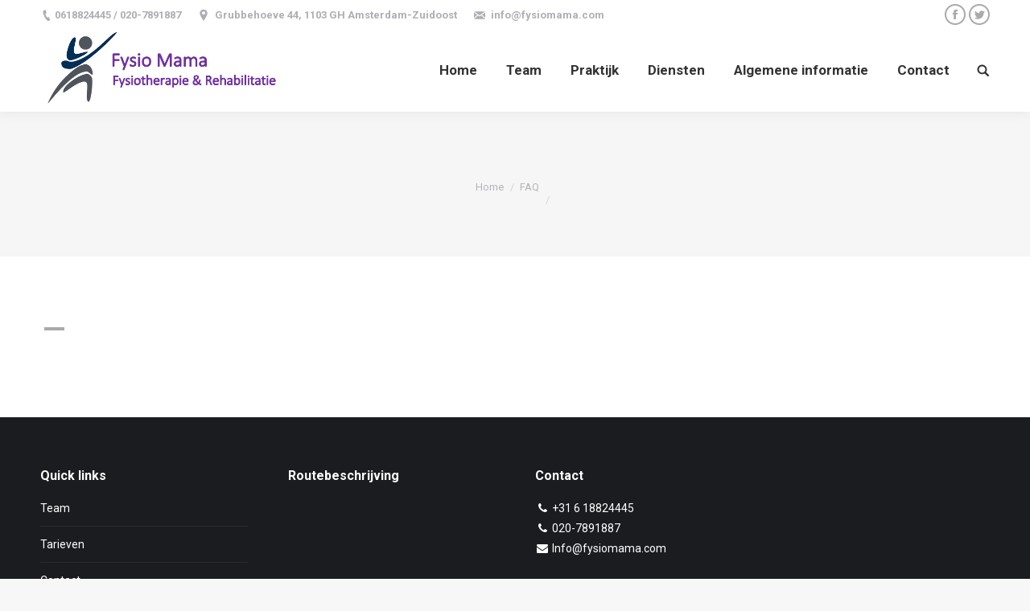

--- FILE ---
content_type: text/html; charset=UTF-8
request_url: https://fysiomama.com/ufaqs/1956/
body_size: 11415
content:
<!DOCTYPE html>
<!--[if lt IE 10 ]>
<html lang="nl-NL" class="old-ie no-js">
<![endif]-->
<!--[if !(IE 6) | !(IE 7) | !(IE 8)  ]><!-->
<html lang="nl-NL" class="no-js">
<!--<![endif]-->
<head>
	<meta charset="UTF-8" />
		<meta name="viewport" content="width=device-width, initial-scale=1, maximum-scale=1, user-scalable=0">
		<link rel="profile" href="http://gmpg.org/xfn/11" />
	<link rel="pingback" href="https://fysiomama.com/xmlrpc.php" />
	<meta name='robots' content='index, follow, max-image-preview:large, max-snippet:-1, max-video-preview:-1' />
	<style>img:is([sizes="auto" i], [sizes^="auto," i]) { contain-intrinsic-size: 3000px 1500px }</style>
	<script type="text/javascript">
function createCookie(a,d,b){if(b){var c=new Date;c.setTime(c.getTime()+864E5*b);b="; expires="+c.toGMTString()}else b="";document.cookie=a+"="+d+b+"; path=/"}function readCookie(a){a+="=";for(var d=document.cookie.split(";"),b=0;b<d.length;b++){for(var c=d[b];" "==c.charAt(0);)c=c.substring(1,c.length);if(0==c.indexOf(a))return c.substring(a.length,c.length)}return null}function eraseCookie(a){createCookie(a,"",-1)}
function areCookiesEnabled(){var a=!1;createCookie("testing","Hello",1);null!=readCookie("testing")&&(a=!0,eraseCookie("testing"));return a}(function(a){var d=readCookie("devicePixelRatio"),b=void 0===a.devicePixelRatio?1:a.devicePixelRatio;areCookiesEnabled()&&null==d&&(createCookie("devicePixelRatio",b,7),1!=b&&a.location.reload(!0))})(window);
</script>
	<!-- This site is optimized with the Yoast SEO plugin v26.3 - https://yoast.com/wordpress/plugins/seo/ -->
	<title>- Fysio Mama</title>
	<link rel="canonical" href="https://fysiomama.com/ufaqs/1956/" />
	<meta property="og:locale" content="nl_NL" />
	<meta property="og:type" content="article" />
	<meta property="og:title" content="- Fysio Mama" />
	<meta property="og:description" content="A" />
	<meta property="og:url" content="https://fysiomama.com/ufaqs/1956/" />
	<meta property="og:site_name" content="Fysio Mama" />
	<meta name="twitter:card" content="summary_large_image" />
	<script type="application/ld+json" class="yoast-schema-graph">{"@context":"https://schema.org","@graph":[{"@type":"WebPage","@id":"https://fysiomama.com/ufaqs/1956/","url":"https://fysiomama.com/ufaqs/1956/","name":"- Fysio Mama","isPartOf":{"@id":"https://fysiomama.com/#website"},"datePublished":"2019-09-23T16:39:21+00:00","breadcrumb":{"@id":"https://fysiomama.com/ufaqs/1956/#breadcrumb"},"inLanguage":"nl-NL","potentialAction":[{"@type":"ReadAction","target":["https://fysiomama.com/ufaqs/1956/"]}]},{"@type":"BreadcrumbList","@id":"https://fysiomama.com/ufaqs/1956/#breadcrumb","itemListElement":[{"@type":"ListItem","position":1,"name":"Home","item":"https://fysiomama.com/"},{"@type":"ListItem","position":2,"name":"FAQs","item":"https://fysiomama.com/ufaqs/"}]},{"@type":"WebSite","@id":"https://fysiomama.com/#website","url":"https://fysiomama.com/","name":"Fysio Mama","description":"Praktijk voor fysiotherapie.","potentialAction":[{"@type":"SearchAction","target":{"@type":"EntryPoint","urlTemplate":"https://fysiomama.com/?s={search_term_string}"},"query-input":{"@type":"PropertyValueSpecification","valueRequired":true,"valueName":"search_term_string"}}],"inLanguage":"nl-NL"}]}</script>
	<!-- / Yoast SEO plugin. -->


<link rel='dns-prefetch' href='//fonts.googleapis.com' />
<link rel="alternate" type="application/rss+xml" title="Fysio Mama &raquo; feed" href="https://fysiomama.com/feed/" />
<link rel="alternate" type="application/rss+xml" title="Fysio Mama &raquo; reacties feed" href="https://fysiomama.com/comments/feed/" />
<script type="text/javascript">
/* <![CDATA[ */
window._wpemojiSettings = {"baseUrl":"https:\/\/s.w.org\/images\/core\/emoji\/16.0.1\/72x72\/","ext":".png","svgUrl":"https:\/\/s.w.org\/images\/core\/emoji\/16.0.1\/svg\/","svgExt":".svg","source":{"concatemoji":"https:\/\/fysiomama.com\/wp-includes\/js\/wp-emoji-release.min.js?ver=6.8.3"}};
/*! This file is auto-generated */
!function(s,n){var o,i,e;function c(e){try{var t={supportTests:e,timestamp:(new Date).valueOf()};sessionStorage.setItem(o,JSON.stringify(t))}catch(e){}}function p(e,t,n){e.clearRect(0,0,e.canvas.width,e.canvas.height),e.fillText(t,0,0);var t=new Uint32Array(e.getImageData(0,0,e.canvas.width,e.canvas.height).data),a=(e.clearRect(0,0,e.canvas.width,e.canvas.height),e.fillText(n,0,0),new Uint32Array(e.getImageData(0,0,e.canvas.width,e.canvas.height).data));return t.every(function(e,t){return e===a[t]})}function u(e,t){e.clearRect(0,0,e.canvas.width,e.canvas.height),e.fillText(t,0,0);for(var n=e.getImageData(16,16,1,1),a=0;a<n.data.length;a++)if(0!==n.data[a])return!1;return!0}function f(e,t,n,a){switch(t){case"flag":return n(e,"\ud83c\udff3\ufe0f\u200d\u26a7\ufe0f","\ud83c\udff3\ufe0f\u200b\u26a7\ufe0f")?!1:!n(e,"\ud83c\udde8\ud83c\uddf6","\ud83c\udde8\u200b\ud83c\uddf6")&&!n(e,"\ud83c\udff4\udb40\udc67\udb40\udc62\udb40\udc65\udb40\udc6e\udb40\udc67\udb40\udc7f","\ud83c\udff4\u200b\udb40\udc67\u200b\udb40\udc62\u200b\udb40\udc65\u200b\udb40\udc6e\u200b\udb40\udc67\u200b\udb40\udc7f");case"emoji":return!a(e,"\ud83e\udedf")}return!1}function g(e,t,n,a){var r="undefined"!=typeof WorkerGlobalScope&&self instanceof WorkerGlobalScope?new OffscreenCanvas(300,150):s.createElement("canvas"),o=r.getContext("2d",{willReadFrequently:!0}),i=(o.textBaseline="top",o.font="600 32px Arial",{});return e.forEach(function(e){i[e]=t(o,e,n,a)}),i}function t(e){var t=s.createElement("script");t.src=e,t.defer=!0,s.head.appendChild(t)}"undefined"!=typeof Promise&&(o="wpEmojiSettingsSupports",i=["flag","emoji"],n.supports={everything:!0,everythingExceptFlag:!0},e=new Promise(function(e){s.addEventListener("DOMContentLoaded",e,{once:!0})}),new Promise(function(t){var n=function(){try{var e=JSON.parse(sessionStorage.getItem(o));if("object"==typeof e&&"number"==typeof e.timestamp&&(new Date).valueOf()<e.timestamp+604800&&"object"==typeof e.supportTests)return e.supportTests}catch(e){}return null}();if(!n){if("undefined"!=typeof Worker&&"undefined"!=typeof OffscreenCanvas&&"undefined"!=typeof URL&&URL.createObjectURL&&"undefined"!=typeof Blob)try{var e="postMessage("+g.toString()+"("+[JSON.stringify(i),f.toString(),p.toString(),u.toString()].join(",")+"));",a=new Blob([e],{type:"text/javascript"}),r=new Worker(URL.createObjectURL(a),{name:"wpTestEmojiSupports"});return void(r.onmessage=function(e){c(n=e.data),r.terminate(),t(n)})}catch(e){}c(n=g(i,f,p,u))}t(n)}).then(function(e){for(var t in e)n.supports[t]=e[t],n.supports.everything=n.supports.everything&&n.supports[t],"flag"!==t&&(n.supports.everythingExceptFlag=n.supports.everythingExceptFlag&&n.supports[t]);n.supports.everythingExceptFlag=n.supports.everythingExceptFlag&&!n.supports.flag,n.DOMReady=!1,n.readyCallback=function(){n.DOMReady=!0}}).then(function(){return e}).then(function(){var e;n.supports.everything||(n.readyCallback(),(e=n.source||{}).concatemoji?t(e.concatemoji):e.wpemoji&&e.twemoji&&(t(e.twemoji),t(e.wpemoji)))}))}((window,document),window._wpemojiSettings);
/* ]]> */
</script>
<style id='wp-emoji-styles-inline-css' type='text/css'>

	img.wp-smiley, img.emoji {
		display: inline !important;
		border: none !important;
		box-shadow: none !important;
		height: 1em !important;
		width: 1em !important;
		margin: 0 0.07em !important;
		vertical-align: -0.1em !important;
		background: none !important;
		padding: 0 !important;
	}
</style>
<link rel='stylesheet' id='wpml-menu-item-0-css' href='//fysiomama.com/wp-content/plugins/sitepress-multilingual-cms/templates/language-switchers/menu-item/style.min.css?ver=1' type='text/css' media='all' />
<link rel='stylesheet' id='dt-web-fonts-css' href='//fonts.googleapis.com/css?family=Roboto%3A400%2C600%2C700&#038;ver=6.8.3' type='text/css' media='all' />
<link rel='stylesheet' id='dt-main-css' href='https://fysiomama.com/wp-content/themes/dt-the7/css/main.min.css?ver=6.0.1' type='text/css' media='all' />
<style id='dt-main-inline-css' type='text/css'>
body #load {
  display: block;
  height: 100%;
  overflow: hidden;
  position: fixed;
  width: 100%;
  z-index: 9901;
  opacity: 1;
  visibility: visible;
  -webkit-transition: all .35s ease-out;
  transition: all .35s ease-out;
}
body #load.loader-removed {
  opacity: 0;
  visibility: hidden;
}
.load-wrap {
  width: 100%;
  height: 100%;
  background-position: center center;
  background-repeat: no-repeat;
  text-align: center;
}
.load-wrap > svg {
  position: absolute;
  top: 50%;
  left: 50%;
  -ms-transform: translate(-50%,-50%);
  -webkit-transform: translate(-50%,-50%);
  transform: translate(-50%,-50%);
}
#load {
  background-color: #ffffff;
}
.uil-default rect:not(.bk) {
  fill: rgba(51,51,51,0.3);
}
.uil-ring > path {
  fill: rgba(51,51,51,0.3);
}
.ring-loader .circle {
  fill: rgba(51,51,51,0.3);
}
.ring-loader .moving-circle {
  fill: #333333;
}
.uil-hourglass .glass {
  stroke: #333333;
}
.uil-hourglass .sand {
  fill: rgba(51,51,51,0.3);
}
.spinner-loader .load-wrap {
  background-image: url("data:image/svg+xml,%3Csvg width='75px' height='75px' xmlns='http://www.w3.org/2000/svg' viewBox='0 0 100 100' preserveAspectRatio='xMidYMid' class='uil-default'%3E%3Crect x='0' y='0' width='100' height='100' fill='none' class='bk'%3E%3C/rect%3E%3Crect  x='46.5' y='40' width='7' height='20' rx='5' ry='5' fill='rgba%2851%2C51%2C51%2C0.3%29' transform='rotate(0 50 50) translate(0 -30)'%3E  %3Canimate attributeName='opacity' from='1' to='0' dur='1s' begin='0s' repeatCount='indefinite'/%3E%3C/rect%3E%3Crect  x='46.5' y='40' width='7' height='20' rx='5' ry='5' fill='rgba%2851%2C51%2C51%2C0.3%29' transform='rotate(30 50 50) translate(0 -30)'%3E  %3Canimate attributeName='opacity' from='1' to='0' dur='1s' begin='0.08333333333333333s' repeatCount='indefinite'/%3E%3C/rect%3E%3Crect  x='46.5' y='40' width='7' height='20' rx='5' ry='5' fill='rgba%2851%2C51%2C51%2C0.3%29' transform='rotate(60 50 50) translate(0 -30)'%3E  %3Canimate attributeName='opacity' from='1' to='0' dur='1s' begin='0.16666666666666666s' repeatCount='indefinite'/%3E%3C/rect%3E%3Crect  x='46.5' y='40' width='7' height='20' rx='5' ry='5' fill='rgba%2851%2C51%2C51%2C0.3%29' transform='rotate(90 50 50) translate(0 -30)'%3E  %3Canimate attributeName='opacity' from='1' to='0' dur='1s' begin='0.25s' repeatCount='indefinite'/%3E%3C/rect%3E%3Crect  x='46.5' y='40' width='7' height='20' rx='5' ry='5' fill='rgba%2851%2C51%2C51%2C0.3%29' transform='rotate(120 50 50) translate(0 -30)'%3E  %3Canimate attributeName='opacity' from='1' to='0' dur='1s' begin='0.3333333333333333s' repeatCount='indefinite'/%3E%3C/rect%3E%3Crect  x='46.5' y='40' width='7' height='20' rx='5' ry='5' fill='rgba%2851%2C51%2C51%2C0.3%29' transform='rotate(150 50 50) translate(0 -30)'%3E  %3Canimate attributeName='opacity' from='1' to='0' dur='1s' begin='0.4166666666666667s' repeatCount='indefinite'/%3E%3C/rect%3E%3Crect  x='46.5' y='40' width='7' height='20' rx='5' ry='5' fill='rgba%2851%2C51%2C51%2C0.3%29' transform='rotate(180 50 50) translate(0 -30)'%3E  %3Canimate attributeName='opacity' from='1' to='0' dur='1s' begin='0.5s' repeatCount='indefinite'/%3E%3C/rect%3E%3Crect  x='46.5' y='40' width='7' height='20' rx='5' ry='5' fill='rgba%2851%2C51%2C51%2C0.3%29' transform='rotate(210 50 50) translate(0 -30)'%3E  %3Canimate attributeName='opacity' from='1' to='0' dur='1s' begin='0.5833333333333334s' repeatCount='indefinite'/%3E%3C/rect%3E%3Crect  x='46.5' y='40' width='7' height='20' rx='5' ry='5' fill='rgba%2851%2C51%2C51%2C0.3%29' transform='rotate(240 50 50) translate(0 -30)'%3E  %3Canimate attributeName='opacity' from='1' to='0' dur='1s' begin='0.6666666666666666s' repeatCount='indefinite'/%3E%3C/rect%3E%3Crect  x='46.5' y='40' width='7' height='20' rx='5' ry='5' fill='rgba%2851%2C51%2C51%2C0.3%29' transform='rotate(270 50 50) translate(0 -30)'%3E  %3Canimate attributeName='opacity' from='1' to='0' dur='1s' begin='0.75s' repeatCount='indefinite'/%3E%3C/rect%3E%3Crect  x='46.5' y='40' width='7' height='20' rx='5' ry='5' fill='rgba%2851%2C51%2C51%2C0.3%29' transform='rotate(300 50 50) translate(0 -30)'%3E  %3Canimate attributeName='opacity' from='1' to='0' dur='1s' begin='0.8333333333333334s' repeatCount='indefinite'/%3E%3C/rect%3E%3Crect  x='46.5' y='40' width='7' height='20' rx='5' ry='5' fill='rgba%2851%2C51%2C51%2C0.3%29' transform='rotate(330 50 50) translate(0 -30)'%3E  %3Canimate attributeName='opacity' from='1' to='0' dur='1s' begin='0.9166666666666666s' repeatCount='indefinite'/%3E%3C/rect%3E%3C/svg%3E");
}
.ring-loader .load-wrap {
  background-image: url("data:image/svg+xml,%3Csvg xmlns='http://www.w3.org/2000/svg' viewBox='0 0 32 32' width='72' height='72' fill='rgba%2851%2C51%2C51%2C0.3%29'%3E   %3Cpath opacity='.25' d='M16 0 A16 16 0 0 0 16 32 A16 16 0 0 0 16 0 M16 4 A12 12 0 0 1 16 28 A12 12 0 0 1 16 4'/%3E   %3Cpath d='M16 0 A16 16 0 0 1 32 16 L28 16 A12 12 0 0 0 16 4z'%3E     %3CanimateTransform attributeName='transform' type='rotate' from='0 16 16' to='360 16 16' dur='0.8s' repeatCount='indefinite' /%3E   %3C/path%3E %3C/svg%3E");
}
.hourglass-loader .load-wrap {
  background-image: url("data:image/svg+xml,%3Csvg xmlns='http://www.w3.org/2000/svg' viewBox='0 0 32 32' width='72' height='72' fill='rgba%2851%2C51%2C51%2C0.3%29'%3E   %3Cpath transform='translate(2)' d='M0 12 V20 H4 V12z'%3E      %3Canimate attributeName='d' values='M0 12 V20 H4 V12z; M0 4 V28 H4 V4z; M0 12 V20 H4 V12z; M0 12 V20 H4 V12z' dur='1.2s' repeatCount='indefinite' begin='0' keytimes='0;.2;.5;1' keySplines='0.2 0.2 0.4 0.8;0.2 0.6 0.4 0.8;0.2 0.8 0.4 0.8' calcMode='spline'  /%3E   %3C/path%3E   %3Cpath transform='translate(8)' d='M0 12 V20 H4 V12z'%3E     %3Canimate attributeName='d' values='M0 12 V20 H4 V12z; M0 4 V28 H4 V4z; M0 12 V20 H4 V12z; M0 12 V20 H4 V12z' dur='1.2s' repeatCount='indefinite' begin='0.2' keytimes='0;.2;.5;1' keySplines='0.2 0.2 0.4 0.8;0.2 0.6 0.4 0.8;0.2 0.8 0.4 0.8' calcMode='spline'  /%3E   %3C/path%3E   %3Cpath transform='translate(14)' d='M0 12 V20 H4 V12z'%3E     %3Canimate attributeName='d' values='M0 12 V20 H4 V12z; M0 4 V28 H4 V4z; M0 12 V20 H4 V12z; M0 12 V20 H4 V12z' dur='1.2s' repeatCount='indefinite' begin='0.4' keytimes='0;.2;.5;1' keySplines='0.2 0.2 0.4 0.8;0.2 0.6 0.4 0.8;0.2 0.8 0.4 0.8' calcMode='spline' /%3E   %3C/path%3E   %3Cpath transform='translate(20)' d='M0 12 V20 H4 V12z'%3E     %3Canimate attributeName='d' values='M0 12 V20 H4 V12z; M0 4 V28 H4 V4z; M0 12 V20 H4 V12z; M0 12 V20 H4 V12z' dur='1.2s' repeatCount='indefinite' begin='0.6' keytimes='0;.2;.5;1' keySplines='0.2 0.2 0.4 0.8;0.2 0.6 0.4 0.8;0.2 0.8 0.4 0.8' calcMode='spline' /%3E   %3C/path%3E   %3Cpath transform='translate(26)' d='M0 12 V20 H4 V12z'%3E     %3Canimate attributeName='d' values='M0 12 V20 H4 V12z; M0 4 V28 H4 V4z; M0 12 V20 H4 V12z; M0 12 V20 H4 V12z' dur='1.2s' repeatCount='indefinite' begin='0.8' keytimes='0;.2;.5;1' keySplines='0.2 0.2 0.4 0.8;0.2 0.6 0.4 0.8;0.2 0.8 0.4 0.8' calcMode='spline' /%3E   %3C/path%3E %3C/svg%3E");
}

</style>
<!--[if lt IE 10]>
<link rel='stylesheet' id='dt-old-ie-css' href='https://fysiomama.com/wp-content/themes/dt-the7/css/old-ie.min.css?ver=6.0.1' type='text/css' media='all' />
<![endif]-->
<link rel='stylesheet' id='dt-awsome-fonts-css' href='https://fysiomama.com/wp-content/themes/dt-the7/fonts/FontAwesome/css/font-awesome.min.css?ver=6.0.1' type='text/css' media='all' />
<link rel='stylesheet' id='dt-fontello-css' href='https://fysiomama.com/wp-content/themes/dt-the7/fonts/fontello/css/fontello.min.css?ver=6.0.1' type='text/css' media='all' />
<link rel='stylesheet' id='dt-arrow-icons-css' href='https://fysiomama.com/wp-content/themes/dt-the7/fonts/icomoon-arrows-the7/style.min.css?ver=6.0.1' type='text/css' media='all' />
<link rel='stylesheet' id='dt-custom-old-ie-css' href='https://fysiomama.com/wp-content/uploads/the7-css/custom-old-ie.css?ver=fc0c41e47fd3' type='text/css' media='all' />
<link rel='stylesheet' id='dt-custom-css' href='https://fysiomama.com/wp-content/uploads/the7-css/custom.css?ver=fc0c41e47fd3' type='text/css' media='all' />
<link rel='stylesheet' id='dt-media-css' href='https://fysiomama.com/wp-content/uploads/the7-css/media.css?ver=fc0c41e47fd3' type='text/css' media='all' />
<link rel='stylesheet' id='style-css' href='https://fysiomama.com/wp-content/themes/dt-the7-child/style.css?ver=6.0.1' type='text/css' media='all' />
<link rel='stylesheet' id='ewd-ufaq-rrssb-css' href='https://fysiomama.com/wp-content/plugins/ultimate-faqs/assets/css/rrssb-min.css?ver=6.8.3' type='text/css' media='all' />
<link rel='stylesheet' id='ewd-ufaq-jquery-ui-css' href='https://fysiomama.com/wp-content/plugins/ultimate-faqs/assets/css/jquery-ui.min.css?ver=6.8.3' type='text/css' media='all' />
<link rel='stylesheet' id='ewd-ufaq-css-css' href='https://fysiomama.com/wp-content/plugins/ultimate-faqs/assets/css/ewd-ufaq.css?ver=6.8.3' type='text/css' media='all' />
<script type="text/javascript" src="https://fysiomama.com/wp-includes/js/jquery/jquery.min.js?ver=3.7.1" id="jquery-core-js"></script>
<script type="text/javascript" src="https://fysiomama.com/wp-includes/js/jquery/jquery-migrate.min.js?ver=3.4.1" id="jquery-migrate-js"></script>
<script type="text/javascript" id="dt-above-fold-js-extra">
/* <![CDATA[ */
var dtLocal = {"themeUrl":"https:\/\/fysiomama.com\/wp-content\/themes\/dt-the7","passText":"To view this protected post, enter the password below:","moreButtonText":{"loading":"Laden\u2026","loadMore":"Laadt meer"},"postID":"1956","ajaxurl":"https:\/\/fysiomama.com\/wp-admin\/admin-ajax.php","contactMessages":{"required":"One or more fields have an error. Please check and try again."},"ajaxNonce":"164a038743","pageData":"","themeSettings":{"smoothScroll":"off","lazyLoading":false,"accentColor":{"mode":"solid","color":"#aaaaaa"},"floatingHeader":{"showAfter":150,"showMenu":true,"height":60,"logo":{"showLogo":true,"html":"<img class=\" preload-me\" src=\"https:\/\/fysiomama.com\/wp-content\/uploads\/2022\/09\/fysiomana-2022-logo.png\" srcset=\"https:\/\/fysiomama.com\/wp-content\/uploads\/2022\/09\/fysiomana-2022-logo.png 576w, https:\/\/fysiomama.com\/wp-content\/uploads\/2022\/09\/fysiomana-2022-logo.png 576w\" width=\"576\" height=\"198\"   sizes=\"576px\" alt=\"Fysio Mama\" \/>","url":"https:\/\/fysiomama.com\/"}},"mobileHeader":{"firstSwitchPoint":1050,"secondSwitchPoint":778},"content":{"textColor":"#85868c","headerColor":"#333333"},"stripes":{"stripe1":{"textColor":"#787d85","headerColor":"#3b3f4a"},"stripe2":{"textColor":"#8b9199","headerColor":"#ffffff"},"stripe3":{"textColor":"#ffffff","headerColor":"#ffffff"}}},"VCMobileScreenWidth":"768"};
var dtShare = {"shareButtonText":{"facebook":"Share on Facebook","twitter":"Tweet","pinterest":"Pin it","linkedin":"Share on Linkedin","whatsapp":"Share on Whatsapp","google":"Share on Google Plus","download":"Download image"},"overlayOpacity":"85"};
/* ]]> */
</script>
<script type="text/javascript" src="https://fysiomama.com/wp-content/themes/dt-the7/js/above-the-fold.min.js?ver=6.0.1" id="dt-above-fold-js"></script>
<link rel="https://api.w.org/" href="https://fysiomama.com/wp-json/" /><link rel="alternate" title="JSON" type="application/json" href="https://fysiomama.com/wp-json/wp/v2/ufaq/1956" /><link rel="EditURI" type="application/rsd+xml" title="RSD" href="https://fysiomama.com/xmlrpc.php?rsd" />
<meta name="generator" content="WordPress 6.8.3" />
<link rel='shortlink' href='https://fysiomama.com/?p=1956' />
<link rel="alternate" title="oEmbed (JSON)" type="application/json+oembed" href="https://fysiomama.com/wp-json/oembed/1.0/embed?url=https%3A%2F%2Ffysiomama.com%2Fufaqs%2F1956%2F" />
<link rel="alternate" title="oEmbed (XML)" type="text/xml+oembed" href="https://fysiomama.com/wp-json/oembed/1.0/embed?url=https%3A%2F%2Ffysiomama.com%2Fufaqs%2F1956%2F&#038;format=xml" />
<meta name="generator" content="WPML ver:4.5.2 stt:38,1;" />
    
    <script type="text/javascript">
        var ajaxurl = 'https://fysiomama.com/wp-admin/admin-ajax.php';
    </script>
<meta name="generator" content="Powered by WPBakery Page Builder - drag and drop page builder for WordPress."/>
<meta name="generator" content="Powered by Slider Revolution 6.5.14 - responsive, Mobile-Friendly Slider Plugin for WordPress with comfortable drag and drop interface." />
<script type="text/javascript">
document.addEventListener("DOMContentLoaded", function(event) { 
	var $load = document.getElementById("load");
	
	var removeLoading = setTimeout(function() {
		$load.className += " loader-removed";
	}, 500);
});
</script>
<script>function setREVStartSize(e){
			//window.requestAnimationFrame(function() {
				window.RSIW = window.RSIW===undefined ? window.innerWidth : window.RSIW;
				window.RSIH = window.RSIH===undefined ? window.innerHeight : window.RSIH;
				try {
					var pw = document.getElementById(e.c).parentNode.offsetWidth,
						newh;
					pw = pw===0 || isNaN(pw) ? window.RSIW : pw;
					e.tabw = e.tabw===undefined ? 0 : parseInt(e.tabw);
					e.thumbw = e.thumbw===undefined ? 0 : parseInt(e.thumbw);
					e.tabh = e.tabh===undefined ? 0 : parseInt(e.tabh);
					e.thumbh = e.thumbh===undefined ? 0 : parseInt(e.thumbh);
					e.tabhide = e.tabhide===undefined ? 0 : parseInt(e.tabhide);
					e.thumbhide = e.thumbhide===undefined ? 0 : parseInt(e.thumbhide);
					e.mh = e.mh===undefined || e.mh=="" || e.mh==="auto" ? 0 : parseInt(e.mh,0);
					if(e.layout==="fullscreen" || e.l==="fullscreen")
						newh = Math.max(e.mh,window.RSIH);
					else{
						e.gw = Array.isArray(e.gw) ? e.gw : [e.gw];
						for (var i in e.rl) if (e.gw[i]===undefined || e.gw[i]===0) e.gw[i] = e.gw[i-1];
						e.gh = e.el===undefined || e.el==="" || (Array.isArray(e.el) && e.el.length==0)? e.gh : e.el;
						e.gh = Array.isArray(e.gh) ? e.gh : [e.gh];
						for (var i in e.rl) if (e.gh[i]===undefined || e.gh[i]===0) e.gh[i] = e.gh[i-1];
											
						var nl = new Array(e.rl.length),
							ix = 0,
							sl;
						e.tabw = e.tabhide>=pw ? 0 : e.tabw;
						e.thumbw = e.thumbhide>=pw ? 0 : e.thumbw;
						e.tabh = e.tabhide>=pw ? 0 : e.tabh;
						e.thumbh = e.thumbhide>=pw ? 0 : e.thumbh;
						for (var i in e.rl) nl[i] = e.rl[i]<window.RSIW ? 0 : e.rl[i];
						sl = nl[0];
						for (var i in nl) if (sl>nl[i] && nl[i]>0) { sl = nl[i]; ix=i;}
						var m = pw>(e.gw[ix]+e.tabw+e.thumbw) ? 1 : (pw-(e.tabw+e.thumbw)) / (e.gw[ix]);
						newh =  (e.gh[ix] * m) + (e.tabh + e.thumbh);
					}
					var el = document.getElementById(e.c);
					if (el!==null && el) el.style.height = newh+"px";
					el = document.getElementById(e.c+"_wrapper");
					if (el!==null && el) {
						el.style.height = newh+"px";
						el.style.display = "block";
					}
				} catch(e){
					console.log("Failure at Presize of Slider:" + e)
				}
			//});
		  };</script>
<noscript><style> .wpb_animate_when_almost_visible { opacity: 1; }</style></noscript></head>
<body class="wp-singular ufaq-template-default single single-ufaq postid-1956 wp-theme-dt-the7 wp-child-theme-dt-the7-child no-comments disabled-hover-icons dt-responsive-on srcset-enabled btn-flat custom-btn-color custom-btn-hover-color bold-icons phantom-fade phantom-shadow-decoration phantom-custom-logo-on  top-header first-switch-logo-left first-switch-menu-right second-switch-logo-left second-switch-menu-right right-mobile-menu layzr-loading-on popup-message-style wpb-js-composer js-comp-ver-6.8.0 vc_responsive">
<!-- The7 6.0.1 -->
<div id="load" class="spinner-loader">
	<div class="load-wrap"></div>
</div>
<div id="page">
	<a class="skip-link screen-reader-text" href="#content">Skip to content</a>

<div class="masthead inline-header right widgets full-height shadow-decoration small-mobile-menu-icon dt-parent-menu-clickable show-device-logo show-mobile-logo" role="banner">

			<div class="top-bar solid-bg">
			<div class="left-widgets mini-widgets"><span class="mini-contacts phone show-on-desktop in-menu-first-switch in-menu-second-switch">0618824445 / 020-7891887</span><span class="mini-contacts address show-on-desktop near-logo-first-switch in-menu-second-switch">Grubbehoeve 44, 1103 GH Amsterdam-Zuidoost</span><span class="mini-contacts email show-on-desktop in-menu-first-switch in-menu-second-switch">info@fysiomama.com</span></div>			<div class="right-widgets mini-widgets"><div class="soc-ico show-on-desktop in-menu-first-switch in-menu-second-switch disabled-bg accent-border border-on hover-accent-bg hover-disabled-border  hover-border-off"><a title="Facebook" href="/" target="_blank" class="facebook"><span class="soc-font-icon"></span><span class="screen-reader-text">Facebook</span></a><a title="Twitter" href="/" target="_blank" class="twitter"><span class="soc-font-icon"></span><span class="screen-reader-text">Twitter</span></a></div></div>		</div>

	<header class="header-bar">

						<div class="branding">
					<div id="site-title" class="assistive-text">Fysio Mama</div>
					<div id="site-description" class="assistive-text">Praktijk voor fysiotherapie.</div>
					<a href="https://fysiomama.com/"><img class=" preload-me" src="https://fysiomama.com/wp-content/uploads/2022/09/fysiomana-2022-logo.png" srcset="https://fysiomama.com/wp-content/uploads/2022/09/fysiomana-2022-logo.png 576w, https://fysiomama.com/wp-content/uploads/2022/09/fysiomana-2022-logo.png 576w" width="576" height="198"   sizes="576px" alt="Fysio Mama" /><img class="mobile-logo preload-me" src="https://fysiomama.com/wp-content/uploads/2022/09/fysiomana-2022-mobile-logo.png" srcset="https://fysiomama.com/wp-content/uploads/2022/09/fysiomana-2022-mobile-logo.png 215w, https://fysiomama.com/wp-content/uploads/2022/09/fysiomana-2022-mobile-logo.png 215w" width="215" height="74"   sizes="215px" alt="Fysio Mama" /></a>				</div>
		<ul id="primary-menu" class="main-nav underline-decoration upwards-line outside-item-remove-margin" role="menu"><li class="menu-item menu-item-type-post_type menu-item-object-page menu-item-home menu-item-57 first"><a href='https://fysiomama.com/' data-level='1'><span class="menu-item-text"><span class="menu-text">Home</span></span></a></li> <li class="menu-item menu-item-type-post_type menu-item-object-page menu-item-2112"><a href='https://fysiomama.com/team/' data-level='1'><span class="menu-item-text"><span class="menu-text">Team</span></span></a></li> <li class="menu-item menu-item-type-custom menu-item-object-custom menu-item-has-children menu-item-2113 has-children"><a href='#' data-level='1'><span class="menu-item-text"><span class="menu-text">Praktijk</span></span></a><ul class="sub-nav hover-style-bg level-arrows-on"><li class="menu-item menu-item-type-post_type menu-item-object-page menu-item-2129 first"><a href='https://fysiomama.com/waarde/' data-level='2'><span class="menu-item-text"><span class="menu-text">Waarde</span></span></a></li> <li class="menu-item menu-item-type-post_type menu-item-object-page menu-item-2128"><a href='https://fysiomama.com/afspraak-maken/' data-level='2'><span class="menu-item-text"><span class="menu-text">Afspraak maken</span></span></a></li> <li class="menu-item menu-item-type-post_type menu-item-object-page menu-item-2127"><a href='https://fysiomama.com/intake/' data-level='2'><span class="menu-item-text"><span class="menu-text">Intake</span></span></a></li> </ul></li> <li class="menu-item menu-item-type-custom menu-item-object-custom menu-item-has-children menu-item-2130 has-children"><a href='#' data-level='1'><span class="menu-item-text"><span class="menu-text">Diensten</span></span></a><ul class="sub-nav hover-style-bg level-arrows-on"><li class="menu-item menu-item-type-post_type menu-item-object-page menu-item-2157 first"><a href='https://fysiomama.com/fysiotherapie/' data-level='2'><span class="menu-item-text"><span class="menu-text">Fysiotherapie</span></span></a></li> <li class="menu-item menu-item-type-post_type menu-item-object-page menu-item-2156"><a href='https://fysiomama.com/medical-taping-concept-mtc/' data-level='2'><span class="menu-item-text"><span class="menu-text">Medical Taping Concept (MTC)</span></span></a></li> <li class="menu-item menu-item-type-post_type menu-item-object-page menu-item-2155"><a href='https://fysiomama.com/shockwave-therapie/' data-level='2'><span class="menu-item-text"><span class="menu-text">Shockwave therapie</span></span></a></li> <li class="menu-item menu-item-type-post_type menu-item-object-page menu-item-2154"><a href='https://fysiomama.com/mulligan-manual-therapy-concept/' data-level='2'><span class="menu-item-text"><span class="menu-text">Mulligan Manual Therapy Concept</span></span></a></li> <li class="menu-item menu-item-type-post_type menu-item-object-page menu-item-2153"><a href='https://fysiomama.com/myofasciaal-triggerpoint-therapie/' data-level='2'><span class="menu-item-text"><span class="menu-text">Myofasciaal Triggerpoint Therapie</span></span></a></li> <li class="menu-item menu-item-type-post_type menu-item-object-page menu-item-2152"><a href='https://fysiomama.com/therapeutische-modaliteiten/' data-level='2'><span class="menu-item-text"><span class="menu-text">Therapeutische modaliteiten</span></span></a></li> </ul></li> <li class="menu-item menu-item-type-custom menu-item-object-custom menu-item-has-children menu-item-2158 has-children"><a href='#' data-level='1'><span class="menu-item-text"><span class="menu-text">Algemene informatie</span></span></a><ul class="sub-nav hover-style-bg level-arrows-on"><li class="menu-item menu-item-type-post_type menu-item-object-page menu-item-2176 first"><a href='https://fysiomama.com/tarieven/' data-level='2'><span class="menu-item-text"><span class="menu-text">Tarieven</span></span></a></li> <li class="menu-item menu-item-type-post_type menu-item-object-page menu-item-2175"><a href='https://fysiomama.com/vergoedingen/' data-level='2'><span class="menu-item-text"><span class="menu-text">Vergoedingen</span></span></a></li> <li class="menu-item menu-item-type-post_type menu-item-object-page menu-item-2174"><a href='https://fysiomama.com/huisregels/' data-level='2'><span class="menu-item-text"><span class="menu-text">Huisregels</span></span></a></li> <li class="menu-item menu-item-type-post_type menu-item-object-page menu-item-2173"><a href='https://fysiomama.com/tevredenheidsonderzoek/' data-level='2'><span class="menu-item-text"><span class="menu-text">Tevredenheidsonderzoek</span></span></a></li> <li class="menu-item menu-item-type-post_type menu-item-object-page menu-item-2257"><a href='https://fysiomama.com/klachtenregeling/' data-level='2'><span class="menu-item-text"><span class="menu-text">Klachtenregeling</span></span></a></li> </ul></li> <li class="menu-item menu-item-type-post_type menu-item-object-page menu-item-63"><a href='https://fysiomama.com/contact/' data-level='1'><span class="menu-item-text"><span class="menu-text">Contact</span></span></a></li> </ul>
		<div class="mini-widgets"><div class="mini-search show-on-desktop near-logo-first-switch near-logo-second-switch">	<form class="searchform" role="search" method="get" action="https://fysiomama.com/">

	<label for="search" class="screen-reader-text">Search:</label>
		<input type="text" class="field searchform-s" name="s" value="" placeholder="Zoeken &hellip;" />
		<input type="hidden" name="lang" value=""/>		<input type="submit" class="assistive-text searchsubmit" value="Go!" />
		<a href="#go" id="trigger-overlay" class="submit text-disable">&nbsp;</a>
	</form></div></div>
	</header>

</div><div class='dt-close-mobile-menu-icon'><span></span></div>
<div class='dt-mobile-header'>
	<ul id="mobile-menu" class="mobile-main-nav" role="menu">
		<li class="menu-item menu-item-type-post_type menu-item-object-page menu-item-home menu-item-57 first"><a href='https://fysiomama.com/' data-level='1'><span class="menu-item-text"><span class="menu-text">Home</span></span></a></li> <li class="menu-item menu-item-type-post_type menu-item-object-page menu-item-2112"><a href='https://fysiomama.com/team/' data-level='1'><span class="menu-item-text"><span class="menu-text">Team</span></span></a></li> <li class="menu-item menu-item-type-custom menu-item-object-custom menu-item-has-children menu-item-2113 has-children"><a href='#' data-level='1'><span class="menu-item-text"><span class="menu-text">Praktijk</span></span></a><ul class="sub-nav hover-style-bg level-arrows-on"><li class="menu-item menu-item-type-post_type menu-item-object-page menu-item-2129 first"><a href='https://fysiomama.com/waarde/' data-level='2'><span class="menu-item-text"><span class="menu-text">Waarde</span></span></a></li> <li class="menu-item menu-item-type-post_type menu-item-object-page menu-item-2128"><a href='https://fysiomama.com/afspraak-maken/' data-level='2'><span class="menu-item-text"><span class="menu-text">Afspraak maken</span></span></a></li> <li class="menu-item menu-item-type-post_type menu-item-object-page menu-item-2127"><a href='https://fysiomama.com/intake/' data-level='2'><span class="menu-item-text"><span class="menu-text">Intake</span></span></a></li> </ul></li> <li class="menu-item menu-item-type-custom menu-item-object-custom menu-item-has-children menu-item-2130 has-children"><a href='#' data-level='1'><span class="menu-item-text"><span class="menu-text">Diensten</span></span></a><ul class="sub-nav hover-style-bg level-arrows-on"><li class="menu-item menu-item-type-post_type menu-item-object-page menu-item-2157 first"><a href='https://fysiomama.com/fysiotherapie/' data-level='2'><span class="menu-item-text"><span class="menu-text">Fysiotherapie</span></span></a></li> <li class="menu-item menu-item-type-post_type menu-item-object-page menu-item-2156"><a href='https://fysiomama.com/medical-taping-concept-mtc/' data-level='2'><span class="menu-item-text"><span class="menu-text">Medical Taping Concept (MTC)</span></span></a></li> <li class="menu-item menu-item-type-post_type menu-item-object-page menu-item-2155"><a href='https://fysiomama.com/shockwave-therapie/' data-level='2'><span class="menu-item-text"><span class="menu-text">Shockwave therapie</span></span></a></li> <li class="menu-item menu-item-type-post_type menu-item-object-page menu-item-2154"><a href='https://fysiomama.com/mulligan-manual-therapy-concept/' data-level='2'><span class="menu-item-text"><span class="menu-text">Mulligan Manual Therapy Concept</span></span></a></li> <li class="menu-item menu-item-type-post_type menu-item-object-page menu-item-2153"><a href='https://fysiomama.com/myofasciaal-triggerpoint-therapie/' data-level='2'><span class="menu-item-text"><span class="menu-text">Myofasciaal Triggerpoint Therapie</span></span></a></li> <li class="menu-item menu-item-type-post_type menu-item-object-page menu-item-2152"><a href='https://fysiomama.com/therapeutische-modaliteiten/' data-level='2'><span class="menu-item-text"><span class="menu-text">Therapeutische modaliteiten</span></span></a></li> </ul></li> <li class="menu-item menu-item-type-custom menu-item-object-custom menu-item-has-children menu-item-2158 has-children"><a href='#' data-level='1'><span class="menu-item-text"><span class="menu-text">Algemene informatie</span></span></a><ul class="sub-nav hover-style-bg level-arrows-on"><li class="menu-item menu-item-type-post_type menu-item-object-page menu-item-2176 first"><a href='https://fysiomama.com/tarieven/' data-level='2'><span class="menu-item-text"><span class="menu-text">Tarieven</span></span></a></li> <li class="menu-item menu-item-type-post_type menu-item-object-page menu-item-2175"><a href='https://fysiomama.com/vergoedingen/' data-level='2'><span class="menu-item-text"><span class="menu-text">Vergoedingen</span></span></a></li> <li class="menu-item menu-item-type-post_type menu-item-object-page menu-item-2174"><a href='https://fysiomama.com/huisregels/' data-level='2'><span class="menu-item-text"><span class="menu-text">Huisregels</span></span></a></li> <li class="menu-item menu-item-type-post_type menu-item-object-page menu-item-2173"><a href='https://fysiomama.com/tevredenheidsonderzoek/' data-level='2'><span class="menu-item-text"><span class="menu-text">Tevredenheidsonderzoek</span></span></a></li> <li class="menu-item menu-item-type-post_type menu-item-object-page menu-item-2257"><a href='https://fysiomama.com/klachtenregeling/' data-level='2'><span class="menu-item-text"><span class="menu-text">Klachtenregeling</span></span></a></li> </ul></li> <li class="menu-item menu-item-type-post_type menu-item-object-page menu-item-63"><a href='https://fysiomama.com/contact/' data-level='1'><span class="menu-item-text"><span class="menu-text">Contact</span></span></a></li> 	</ul>
	<div class='mobile-mini-widgets-in-menu'></div>
</div>

	
		<div class="page-title title-center solid-bg breadcrumbs-mobile-off page-title-responsive-enabled">
			<div class="wf-wrap">
				<div class="wf-container-title">
					<div class="wf-table">

						<div class="wf-td hgroup"><h1 class="entry-title"></h1></div><div class="wf-td"><div class="assistive-text">Je bent hier:</div><ol class="breadcrumbs text-small" xmlns:v="http://rdf.data-vocabulary.org/#"><li typeof="v:Breadcrumb"><a rel="v:url" property="v:title" href="https://fysiomama.com/" title="">Home</a></li><li typeof="v:Breadcrumb"><a rel="v:url" property="v:title" href="https://fysiomama.com/ufaqs/" title="">FAQ</a></li><li class="current"></li></ol></div>
					</div>
				</div>
			</div>
		</div>

		

<div id="main" class="sidebar-right sidebar-divider-vertical"  >

	
    <div class="main-gradient"></div>
    <div class="wf-wrap">
    <div class="wf-container-main">

	

	
		
		<div id="content" class="content" role="main">

			
				
<article id="post-1956" class="post-1956 ufaq type-ufaq status-publish description-off">

	<div class="entry-content"><div  class="ewd-ufaq-faq-list ewd-ufaq-page-type-load_more" id='ewd-ufaq-faq-list'>

	<input type='hidden' name='show_on_load' value='' id='ewd-ufaq-show-on-load' />
<input type='hidden' name='include_category' value='' id='ewd-ufaq-include-category' />
<input type='hidden' name='exclude_category' value='' id='ewd-ufaq-exclude-category' />
<input type='hidden' name='orderby' value='date' id='ewd-ufaq-orderby' />
<input type='hidden' name='order' value='desc' id='ewd-ufaq-order' />
<input type='hidden' name='post_count' value='-1' id='ewd-ufaq-post-count' />
<input type='hidden' name='current_url' value='/ufaqs/1956/' id='ewd-ufaq-current-url' />
	
	
	<div class='ewd-ufaq-faqs'>

		<div  class="ewd-ufaq-faq-div ewd-ufaq-faq-column-count-one ewd-ufaq-faq-responsive-columns- ewd-ufaq-faq-display-style-default ewd-ufaq-can-be-toggled" id='ewd-ufaq-post-1956-5P2gnuhhem' data-post_id='1956'>

	<div class='ewd-ufaq-faq-title ewd-ufaq-faq-toggle'>
	
	<a class='ewd-ufaq-post-margin'  href='#' role="button">

		<div class='ewd-ufaq-post-margin-symbol ewd-ufaq-square'>
			<span >A</span>
		</div>

		<div class='ewd-ufaq-faq-title-text'>

			<h4>
							</h4>

		</div>

		<div class='ewd-ufaq-clear'></div>

	</a>
	
</div>
	
	<div class='ewd-ufaq-faq-body ' >

		
			
		
			<div class='ewd-ufaq-post-margin ewd-ufaq-faq-post'>
	</div>
		
			<div class='ewd-ufaq-faq-custom-fields'>

	
</div>
		
			
		
			
		
			
		
			
		
			
		
			
		
			
		
	</div>

</div>
	</div>

	
</div></div>
</article>
			
			
		</div><!-- #content -->

		
	


			</div><!-- .wf-container -->
		</div><!-- .wf-wrap -->
	</div><!-- #main -->

	
	<!-- !Footer -->
	<footer id="footer" class="footer solid-bg">

		
			<div class="wf-wrap">
				<div class="wf-container-footer">
					<div class="wf-container">
						<section id="nav_menu-2" class="widget widget_nav_menu wf-cell wf-1-4"><div class="widget-title">Quick links</div><div class="menu-quick-links-container"><ul id="menu-quick-links" class="menu"><li id="menu-item-2261" class="menu-item menu-item-type-post_type menu-item-object-page menu-item-2261"><a href="https://fysiomama.com/team/">Team</a></li>
<li id="menu-item-2260" class="menu-item menu-item-type-post_type menu-item-object-page menu-item-2260"><a href="https://fysiomama.com/tarieven/">Tarieven</a></li>
<li id="menu-item-77" class="menu-item menu-item-type-post_type menu-item-object-page menu-item-77"><a href="https://fysiomama.com/contact/">Contact</a></li>
<li id="menu-item-81" class="menu-item menu-item-type-post_type menu-item-object-page menu-item-81"><a href="https://fysiomama.com/faq/">FAQ</a></li>
</ul></div></section><section id="custom_html-4" class="widget_text widget widget_custom_html wf-cell wf-1-4"><div class="widget-title">Routebeschrijving</div><div class="textwidget custom-html-widget"><iframe src="https://www.google.com/maps/embed?pb=!1m14!1m8!1m3!1d19507.74516690327!2d4.9451354!3d52.3256528!3m2!1i1024!2i768!4f13.1!3m3!1m2!1s0x47c60c0ce7852c0b%3A0x2788259a65c5e283!2sGrubbehoeve+44%2C+1103+GH+Amsterdam!5e0!3m2!1snl!2snl!4v1563382078040!5m2!1snl!2snl" width="600" height="450" frameborder="0" style="border:0" allowfullscreen></iframe></div></section><section id="custom_html-3" class="widget_text widget widget_custom_html wf-cell wf-1-4"><div class="widget-title">Contact</div><div class="textwidget custom-html-widget"><div class="custom-footer-contact"> <ul> <li><a href="tel:0618824445"><i class="fa fa-phone fa-fw" aria-hidden="true"></i> <span>+31 6 18824445</span></a></li><li><a href="tel:0207891887"><i class="fa fa-phone fa-fw" aria-hidden="true"></i> <span>020-7891887</span></a></li><li><a href="mailto:info@fysiomama.com"><i class="fa fa-envelope fa-fw" aria-hidden="true"></i>  <span>Info@fysiomama.com</span></a></li></ul></div></div></section>					</div><!-- .wf-container -->
				</div><!-- .wf-container-footer -->
			</div><!-- .wf-wrap -->

		
<!-- !Bottom-bar -->
<div id="bottom-bar" class="solid-bg" role="contentinfo">
	<div class="wf-wrap">
		<div class="wf-container-bottom">
			<div class="wf-table wf-mobile-collapsed">

				<div id="branding-bottom" class="wf-td"><a href="https://fysiomama.com/"><img class=" preload-me" src="https://fysiomama.com/wp-content/uploads/2022/09/fysiomama-2022-logo-nobg-1.png" srcset="https://fysiomama.com/wp-content/uploads/2022/09/fysiomama-2022-logo-nobg-1.png 576w, https://fysiomama.com/wp-content/uploads/2022/09/fysiomama-2022-logo-nobg-1.png 576w" width="576" height="198"   sizes="576px" alt="Fysio Mama" /></a></div>
					<div class="wf-td">
						<div class="wf-float-left">

							© 2022 Fysio Mama Alle rechten voorbehouden.
						</div>
					</div>

				
				<div class="wf-td">

					
				</div>

				
			</div>
		</div><!-- .wf-container-bottom -->
	</div><!-- .wf-wrap -->
</div><!-- #bottom-bar -->
	</footer><!-- #footer -->



	<a href="#" class="scroll-top"><span class="screen-reader-text">Go to Top</span></a>

</div><!-- #page -->


		<script>
			window.RS_MODULES = window.RS_MODULES || {};
			window.RS_MODULES.modules = window.RS_MODULES.modules || {};
			window.RS_MODULES.waiting = window.RS_MODULES.waiting || [];
			window.RS_MODULES.defered = false;
			window.RS_MODULES.moduleWaiting = window.RS_MODULES.moduleWaiting || {};
			window.RS_MODULES.type = 'compiled';
		</script>
		<script type='text/javascript'>
/* <![CDATA[ */
var question_titles = [""]
/* ]]> */
</script>
<script type='text/javascript'>
/* <![CDATA[ */
var ewd_ufaq_php_data = {"faq_scroll":"1","reveal_effect":"none","retrieving_results":"Resultaten ophalen","autocomplete_question":"1","question_titles":[""],"display_faq":"0","nonce":"a936760295"}
/* ]]> */
</script>
<script type="speculationrules">
{"prefetch":[{"source":"document","where":{"and":[{"href_matches":"\/*"},{"not":{"href_matches":["\/wp-*.php","\/wp-admin\/*","\/wp-content\/uploads\/*","\/wp-content\/*","\/wp-content\/plugins\/*","\/wp-content\/themes\/dt-the7-child\/*","\/wp-content\/themes\/dt-the7\/*","\/*\\?(.+)"]}},{"not":{"selector_matches":"a[rel~=\"nofollow\"]"}},{"not":{"selector_matches":".no-prefetch, .no-prefetch a"}}]},"eagerness":"conservative"}]}
</script>
<script type="application/ld+json" class="ewd-ufaq-ld-json-data">{"@context":"https:\/\/schema.org","@type":"FAQPage","mainEntity":[{"@type":"Question","name":"","acceptedAnswer":{"@type":"Answer","text":""}},{"@type":"Question","name":"","acceptedAnswer":{"@type":"Answer","text":""}}]}</script><link rel='stylesheet' id='rs-plugin-settings-css' href='https://fysiomama.com/wp-content/plugins/revslider/public/assets/css/rs6.css?ver=6.5.14' type='text/css' media='all' />
<style id='rs-plugin-settings-inline-css' type='text/css'>
#rs-demo-id {}
</style>
<script type="text/javascript" src="https://fysiomama.com/wp-content/themes/dt-the7/js/main.min.js?ver=6.0.1" id="dt-main-js"></script>
<script type="text/javascript" src="https://fysiomama.com/wp-content/plugins/revslider/public/assets/js/rbtools.min.js?ver=6.5.14" async id="tp-tools-js"></script>
<script type="text/javascript" src="https://fysiomama.com/wp-content/plugins/revslider/public/assets/js/rs6.min.js?ver=6.5.14" async id="revmin-js"></script>
<script type="text/javascript" src="https://fysiomama.com/wp-includes/js/jquery/ui/core.min.js?ver=1.13.3" id="jquery-ui-core-js"></script>
<script type="text/javascript" src="https://fysiomama.com/wp-content/plugins/ultimate-faqs/assets/js/ewd-ufaq.js?ver=2.2.14" id="ewd-ufaq-js-js"></script>
<script type="text/javascript" src="https://fysiomama.com/wp-includes/js/jquery/ui/menu.min.js?ver=1.13.3" id="jquery-ui-menu-js"></script>
<script type="text/javascript" src="https://fysiomama.com/wp-includes/js/dist/dom-ready.min.js?ver=f77871ff7694fffea381" id="wp-dom-ready-js"></script>
<script type="text/javascript" src="https://fysiomama.com/wp-includes/js/dist/hooks.min.js?ver=4d63a3d491d11ffd8ac6" id="wp-hooks-js"></script>
<script type="text/javascript" src="https://fysiomama.com/wp-includes/js/dist/i18n.min.js?ver=5e580eb46a90c2b997e6" id="wp-i18n-js"></script>
<script type="text/javascript" id="wp-i18n-js-after">
/* <![CDATA[ */
wp.i18n.setLocaleData( { 'text direction\u0004ltr': [ 'ltr' ] } );
/* ]]> */
</script>
<script type="text/javascript" id="wp-a11y-js-translations">
/* <![CDATA[ */
( function( domain, translations ) {
	var localeData = translations.locale_data[ domain ] || translations.locale_data.messages;
	localeData[""].domain = domain;
	wp.i18n.setLocaleData( localeData, domain );
} )( "default", {"translation-revision-date":"2025-10-15 13:45:15+0000","generator":"GlotPress\/4.0.2","domain":"messages","locale_data":{"messages":{"":{"domain":"messages","plural-forms":"nplurals=2; plural=n != 1;","lang":"nl"},"Notifications":["Meldingen"]}},"comment":{"reference":"wp-includes\/js\/dist\/a11y.js"}} );
/* ]]> */
</script>
<script type="text/javascript" src="https://fysiomama.com/wp-includes/js/dist/a11y.min.js?ver=3156534cc54473497e14" id="wp-a11y-js"></script>
<script type="text/javascript" src="https://fysiomama.com/wp-includes/js/jquery/ui/autocomplete.min.js?ver=1.13.3" id="jquery-ui-autocomplete-js"></script>

<div class="pswp" tabindex="-1" role="dialog" aria-hidden="true">
    <div class="pswp__bg"></div>
    <div class="pswp__scroll-wrap">
 
        <div class="pswp__container">
            <div class="pswp__item"></div>
            <div class="pswp__item"></div>
            <div class="pswp__item"></div>
        </div>
 
        <div class="pswp__ui pswp__ui--hidden">
            <div class="pswp__top-bar">
                <div class="pswp__counter"></div>
                <button class="pswp__button pswp__button--close" title="Close (Esc)"></button>
                <button class="pswp__button pswp__button--share" title="Share"></button>
                <button class="pswp__button pswp__button--fs" title="Toggle fullscreen"></button>
                <button class="pswp__button pswp__button--zoom" title="Zoom in/out"></button>
                <div class="pswp__preloader">
                    <div class="pswp__preloader__icn">
                      <div class="pswp__preloader__cut">
                        <div class="pswp__preloader__donut"></div>
                      </div>
                    </div>
                </div>
            </div>
            <div class="pswp__share-modal pswp__share-modal--hidden pswp__single-tap">
                <div class="pswp__share-tooltip"></div> 
            </div>
            <button class="pswp__button pswp__button--arrow--left" title="Previous (arrow left)">
            </button>
            <button class="pswp__button pswp__button--arrow--right" title="Next (arrow right)">
            </button>
            <div class="pswp__caption">
                <div class="pswp__caption__center"></div>
            </div>
        </div>
    </div>
</div>
</body>
</html>

--- FILE ---
content_type: text/css
request_url: https://fysiomama.com/wp-content/themes/dt-the7-child/style.css?ver=6.0.1
body_size: 839
content:
/*
Theme Name: the7dtchild
Author: Dream-Theme
Author URI: http://dream-theme.com/
Description: The7 is perfectly scalable, performance and SEO optimized, responsive, retina ready multipurpose WordPress theme. It will fit every site – big or small. From huge corporate portals to studio or personal sites – The7 will become a great foundation for your next project!
Version: 1.0.0
License: This WordPress theme is comprised of two parts: (1) The PHP code and integrated HTML are licensed under the GPL license as is WordPress itself.  You will find a copy of the license text in the same directory as this text file. Or you can read it here: http://wordpress.org/about/gpl/ (2) All other parts of the theme including, but not limited to the CSS code, images, and design are licensed according to the license purchased. Read about licensing details here: http://themeforest.net/licenses/regular_extended
Template: dt-the7
*/


.page-id-2 .sidebar-none {
    padding: 0px 0 70px 0 !important;
}

.slider_tekst {
    text-align: right !important;
}

.slider_tekst a {
    color: #a10fe6 !important;
}

.content table, .content td, .content th {
    border-color: #aaaaaa !important;
}

.wf-container-bottom, #bottom-bar.full-width-line {
    border-top: 1px solid rgba(255, 255, 255, 0.12) !important;
}

#custom_html-4 {
    height: 200px;
    margin-bottom: 10px;
}

.mini-contacts {
    font-weight: 900 !important;
}

.d-none {
    display: none !important;
}

.wf-cell iframe {
    max-height: 200px;
}

#custom_html-2.wf-cell table {
    border-spacing: 4px;
    border-collapse: separate;
}

a img.preload-me {
    height: auto;
    max-width: 300px;
}

.wpb_content_element h3 {
    color: #a10fe6;
}

#team-pic{
    border-radius: 50%;
}


html, body, body.page, .wf-container > *{
    color: #5b5c5f;
}


